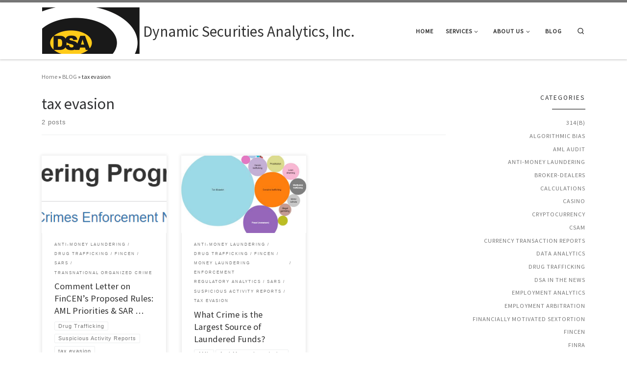

--- FILE ---
content_type: text/html; charset=UTF-8
request_url: https://securitiesanalytics.com/tag/tax-evasion/
body_size: 16505
content:
<!DOCTYPE html>
<!--[if IE 7]>
<html class="ie ie7" lang="en-US">
<![endif]-->
<!--[if IE 8]>
<html class="ie ie8" lang="en-US">
<![endif]-->
<!--[if !(IE 7) | !(IE 8)  ]><!-->
<html lang="en-US" class="no-js">
<!--<![endif]-->
  <head>
  <meta charset="UTF-8" />
  <meta http-equiv="X-UA-Compatible" content="IE=EDGE" />
  <meta name="viewport" content="width=device-width, initial-scale=1.0" />
  <link rel="profile"  href="https://gmpg.org/xfn/11" />
  <link rel="pingback" href="https://securitiesanalytics.com/xmlrpc.php" />
<script>(function(html){html.className = html.className.replace(/\bno-js\b/,'js')})(document.documentElement);</script>
<meta name='robots' content='index, follow, max-image-preview:large, max-snippet:-1, max-video-preview:-1' />
	<style>img:is([sizes="auto" i], [sizes^="auto," i]) { contain-intrinsic-size: 3000px 1500px }</style>
	
	<!-- This site is optimized with the Yoast SEO plugin v26.8 - https://yoast.com/product/yoast-seo-wordpress/ -->
	<title>tax evasion Archives - Dynamic Securities Analytics, Inc.</title>
	<link rel="canonical" href="https://securitiesanalytics.com/tag/tax-evasion/" />
	<meta property="og:locale" content="en_US" />
	<meta property="og:type" content="article" />
	<meta property="og:title" content="tax evasion Archives - Dynamic Securities Analytics, Inc." />
	<meta property="og:url" content="https://securitiesanalytics.com/tag/tax-evasion/" />
	<meta property="og:site_name" content="Dynamic Securities Analytics, Inc." />
	<meta name="twitter:card" content="summary_large_image" />
	<script type="application/ld+json" class="yoast-schema-graph">{"@context":"https://schema.org","@graph":[{"@type":"CollectionPage","@id":"https://securitiesanalytics.com/tag/tax-evasion/","url":"https://securitiesanalytics.com/tag/tax-evasion/","name":"tax evasion Archives - Dynamic Securities Analytics, Inc.","isPartOf":{"@id":"https://securitiesanalytics.com/#website"},"primaryImageOfPage":{"@id":"https://securitiesanalytics.com/tag/tax-evasion/#primaryimage"},"image":{"@id":"https://securitiesanalytics.com/tag/tax-evasion/#primaryimage"},"thumbnailUrl":"https://securitiesanalytics.com/wp-content/uploads/2020/11/Pic-Proposed-Rule-e1605718327396.png","breadcrumb":{"@id":"https://securitiesanalytics.com/tag/tax-evasion/#breadcrumb"},"inLanguage":"en-US"},{"@type":"ImageObject","inLanguage":"en-US","@id":"https://securitiesanalytics.com/tag/tax-evasion/#primaryimage","url":"https://securitiesanalytics.com/wp-content/uploads/2020/11/Pic-Proposed-Rule-e1605718327396.png","contentUrl":"https://securitiesanalytics.com/wp-content/uploads/2020/11/Pic-Proposed-Rule-e1605718327396.png","width":800,"height":110,"caption":"AML Priorities Comment Letter"},{"@type":"BreadcrumbList","@id":"https://securitiesanalytics.com/tag/tax-evasion/#breadcrumb","itemListElement":[{"@type":"ListItem","position":1,"name":"Home","item":"https://securitiesanalytics.com/"},{"@type":"ListItem","position":2,"name":"tax evasion"}]},{"@type":"WebSite","@id":"https://securitiesanalytics.com/#website","url":"https://securitiesanalytics.com/","name":"Dynamic Securities Analytics, Inc.","description":"","potentialAction":[{"@type":"SearchAction","target":{"@type":"EntryPoint","urlTemplate":"https://securitiesanalytics.com/?s={search_term_string}"},"query-input":{"@type":"PropertyValueSpecification","valueRequired":true,"valueName":"search_term_string"}}],"inLanguage":"en-US"}]}</script>
	<!-- / Yoast SEO plugin. -->


<link rel='dns-prefetch' href='//secure.gravatar.com' />
<link rel='dns-prefetch' href='//stats.wp.com' />
<link rel='dns-prefetch' href='//v0.wordpress.com' />
<link rel="alternate" type="application/rss+xml" title="Dynamic Securities Analytics, Inc. &raquo; Feed" href="https://securitiesanalytics.com/feed/" />
<link rel="alternate" type="application/rss+xml" title="Dynamic Securities Analytics, Inc. &raquo; Comments Feed" href="https://securitiesanalytics.com/comments/feed/" />
<link rel="alternate" type="application/rss+xml" title="Dynamic Securities Analytics, Inc. &raquo; tax evasion Tag Feed" href="https://securitiesanalytics.com/tag/tax-evasion/feed/" />
		<!-- This site uses the Google Analytics by MonsterInsights plugin v9.11.1 - Using Analytics tracking - https://www.monsterinsights.com/ -->
							<script src="//www.googletagmanager.com/gtag/js?id=G-V7NKJXFRDM"  data-cfasync="false" data-wpfc-render="false" async></script>
			<script data-cfasync="false" data-wpfc-render="false">
				var mi_version = '9.11.1';
				var mi_track_user = true;
				var mi_no_track_reason = '';
								var MonsterInsightsDefaultLocations = {"page_location":"https:\/\/securitiesanalytics.com\/tag\/tax-evasion\/"};
								if ( typeof MonsterInsightsPrivacyGuardFilter === 'function' ) {
					var MonsterInsightsLocations = (typeof MonsterInsightsExcludeQuery === 'object') ? MonsterInsightsPrivacyGuardFilter( MonsterInsightsExcludeQuery ) : MonsterInsightsPrivacyGuardFilter( MonsterInsightsDefaultLocations );
				} else {
					var MonsterInsightsLocations = (typeof MonsterInsightsExcludeQuery === 'object') ? MonsterInsightsExcludeQuery : MonsterInsightsDefaultLocations;
				}

								var disableStrs = [
										'ga-disable-G-V7NKJXFRDM',
									];

				/* Function to detect opted out users */
				function __gtagTrackerIsOptedOut() {
					for (var index = 0; index < disableStrs.length; index++) {
						if (document.cookie.indexOf(disableStrs[index] + '=true') > -1) {
							return true;
						}
					}

					return false;
				}

				/* Disable tracking if the opt-out cookie exists. */
				if (__gtagTrackerIsOptedOut()) {
					for (var index = 0; index < disableStrs.length; index++) {
						window[disableStrs[index]] = true;
					}
				}

				/* Opt-out function */
				function __gtagTrackerOptout() {
					for (var index = 0; index < disableStrs.length; index++) {
						document.cookie = disableStrs[index] + '=true; expires=Thu, 31 Dec 2099 23:59:59 UTC; path=/';
						window[disableStrs[index]] = true;
					}
				}

				if ('undefined' === typeof gaOptout) {
					function gaOptout() {
						__gtagTrackerOptout();
					}
				}
								window.dataLayer = window.dataLayer || [];

				window.MonsterInsightsDualTracker = {
					helpers: {},
					trackers: {},
				};
				if (mi_track_user) {
					function __gtagDataLayer() {
						dataLayer.push(arguments);
					}

					function __gtagTracker(type, name, parameters) {
						if (!parameters) {
							parameters = {};
						}

						if (parameters.send_to) {
							__gtagDataLayer.apply(null, arguments);
							return;
						}

						if (type === 'event') {
														parameters.send_to = monsterinsights_frontend.v4_id;
							var hookName = name;
							if (typeof parameters['event_category'] !== 'undefined') {
								hookName = parameters['event_category'] + ':' + name;
							}

							if (typeof MonsterInsightsDualTracker.trackers[hookName] !== 'undefined') {
								MonsterInsightsDualTracker.trackers[hookName](parameters);
							} else {
								__gtagDataLayer('event', name, parameters);
							}
							
						} else {
							__gtagDataLayer.apply(null, arguments);
						}
					}

					__gtagTracker('js', new Date());
					__gtagTracker('set', {
						'developer_id.dZGIzZG': true,
											});
					if ( MonsterInsightsLocations.page_location ) {
						__gtagTracker('set', MonsterInsightsLocations);
					}
										__gtagTracker('config', 'G-V7NKJXFRDM', {"forceSSL":"true","link_attribution":"true"} );
										window.gtag = __gtagTracker;										(function () {
						/* https://developers.google.com/analytics/devguides/collection/analyticsjs/ */
						/* ga and __gaTracker compatibility shim. */
						var noopfn = function () {
							return null;
						};
						var newtracker = function () {
							return new Tracker();
						};
						var Tracker = function () {
							return null;
						};
						var p = Tracker.prototype;
						p.get = noopfn;
						p.set = noopfn;
						p.send = function () {
							var args = Array.prototype.slice.call(arguments);
							args.unshift('send');
							__gaTracker.apply(null, args);
						};
						var __gaTracker = function () {
							var len = arguments.length;
							if (len === 0) {
								return;
							}
							var f = arguments[len - 1];
							if (typeof f !== 'object' || f === null || typeof f.hitCallback !== 'function') {
								if ('send' === arguments[0]) {
									var hitConverted, hitObject = false, action;
									if ('event' === arguments[1]) {
										if ('undefined' !== typeof arguments[3]) {
											hitObject = {
												'eventAction': arguments[3],
												'eventCategory': arguments[2],
												'eventLabel': arguments[4],
												'value': arguments[5] ? arguments[5] : 1,
											}
										}
									}
									if ('pageview' === arguments[1]) {
										if ('undefined' !== typeof arguments[2]) {
											hitObject = {
												'eventAction': 'page_view',
												'page_path': arguments[2],
											}
										}
									}
									if (typeof arguments[2] === 'object') {
										hitObject = arguments[2];
									}
									if (typeof arguments[5] === 'object') {
										Object.assign(hitObject, arguments[5]);
									}
									if ('undefined' !== typeof arguments[1].hitType) {
										hitObject = arguments[1];
										if ('pageview' === hitObject.hitType) {
											hitObject.eventAction = 'page_view';
										}
									}
									if (hitObject) {
										action = 'timing' === arguments[1].hitType ? 'timing_complete' : hitObject.eventAction;
										hitConverted = mapArgs(hitObject);
										__gtagTracker('event', action, hitConverted);
									}
								}
								return;
							}

							function mapArgs(args) {
								var arg, hit = {};
								var gaMap = {
									'eventCategory': 'event_category',
									'eventAction': 'event_action',
									'eventLabel': 'event_label',
									'eventValue': 'event_value',
									'nonInteraction': 'non_interaction',
									'timingCategory': 'event_category',
									'timingVar': 'name',
									'timingValue': 'value',
									'timingLabel': 'event_label',
									'page': 'page_path',
									'location': 'page_location',
									'title': 'page_title',
									'referrer' : 'page_referrer',
								};
								for (arg in args) {
																		if (!(!args.hasOwnProperty(arg) || !gaMap.hasOwnProperty(arg))) {
										hit[gaMap[arg]] = args[arg];
									} else {
										hit[arg] = args[arg];
									}
								}
								return hit;
							}

							try {
								f.hitCallback();
							} catch (ex) {
							}
						};
						__gaTracker.create = newtracker;
						__gaTracker.getByName = newtracker;
						__gaTracker.getAll = function () {
							return [];
						};
						__gaTracker.remove = noopfn;
						__gaTracker.loaded = true;
						window['__gaTracker'] = __gaTracker;
					})();
									} else {
										console.log("");
					(function () {
						function __gtagTracker() {
							return null;
						}

						window['__gtagTracker'] = __gtagTracker;
						window['gtag'] = __gtagTracker;
					})();
									}
			</script>
							<!-- / Google Analytics by MonsterInsights -->
		<script>
window._wpemojiSettings = {"baseUrl":"https:\/\/s.w.org\/images\/core\/emoji\/16.0.1\/72x72\/","ext":".png","svgUrl":"https:\/\/s.w.org\/images\/core\/emoji\/16.0.1\/svg\/","svgExt":".svg","source":{"concatemoji":"https:\/\/securitiesanalytics.com\/wp-includes\/js\/wp-emoji-release.min.js?ver=6.8.3"}};
/*! This file is auto-generated */
!function(s,n){var o,i,e;function c(e){try{var t={supportTests:e,timestamp:(new Date).valueOf()};sessionStorage.setItem(o,JSON.stringify(t))}catch(e){}}function p(e,t,n){e.clearRect(0,0,e.canvas.width,e.canvas.height),e.fillText(t,0,0);var t=new Uint32Array(e.getImageData(0,0,e.canvas.width,e.canvas.height).data),a=(e.clearRect(0,0,e.canvas.width,e.canvas.height),e.fillText(n,0,0),new Uint32Array(e.getImageData(0,0,e.canvas.width,e.canvas.height).data));return t.every(function(e,t){return e===a[t]})}function u(e,t){e.clearRect(0,0,e.canvas.width,e.canvas.height),e.fillText(t,0,0);for(var n=e.getImageData(16,16,1,1),a=0;a<n.data.length;a++)if(0!==n.data[a])return!1;return!0}function f(e,t,n,a){switch(t){case"flag":return n(e,"\ud83c\udff3\ufe0f\u200d\u26a7\ufe0f","\ud83c\udff3\ufe0f\u200b\u26a7\ufe0f")?!1:!n(e,"\ud83c\udde8\ud83c\uddf6","\ud83c\udde8\u200b\ud83c\uddf6")&&!n(e,"\ud83c\udff4\udb40\udc67\udb40\udc62\udb40\udc65\udb40\udc6e\udb40\udc67\udb40\udc7f","\ud83c\udff4\u200b\udb40\udc67\u200b\udb40\udc62\u200b\udb40\udc65\u200b\udb40\udc6e\u200b\udb40\udc67\u200b\udb40\udc7f");case"emoji":return!a(e,"\ud83e\udedf")}return!1}function g(e,t,n,a){var r="undefined"!=typeof WorkerGlobalScope&&self instanceof WorkerGlobalScope?new OffscreenCanvas(300,150):s.createElement("canvas"),o=r.getContext("2d",{willReadFrequently:!0}),i=(o.textBaseline="top",o.font="600 32px Arial",{});return e.forEach(function(e){i[e]=t(o,e,n,a)}),i}function t(e){var t=s.createElement("script");t.src=e,t.defer=!0,s.head.appendChild(t)}"undefined"!=typeof Promise&&(o="wpEmojiSettingsSupports",i=["flag","emoji"],n.supports={everything:!0,everythingExceptFlag:!0},e=new Promise(function(e){s.addEventListener("DOMContentLoaded",e,{once:!0})}),new Promise(function(t){var n=function(){try{var e=JSON.parse(sessionStorage.getItem(o));if("object"==typeof e&&"number"==typeof e.timestamp&&(new Date).valueOf()<e.timestamp+604800&&"object"==typeof e.supportTests)return e.supportTests}catch(e){}return null}();if(!n){if("undefined"!=typeof Worker&&"undefined"!=typeof OffscreenCanvas&&"undefined"!=typeof URL&&URL.createObjectURL&&"undefined"!=typeof Blob)try{var e="postMessage("+g.toString()+"("+[JSON.stringify(i),f.toString(),p.toString(),u.toString()].join(",")+"));",a=new Blob([e],{type:"text/javascript"}),r=new Worker(URL.createObjectURL(a),{name:"wpTestEmojiSupports"});return void(r.onmessage=function(e){c(n=e.data),r.terminate(),t(n)})}catch(e){}c(n=g(i,f,p,u))}t(n)}).then(function(e){for(var t in e)n.supports[t]=e[t],n.supports.everything=n.supports.everything&&n.supports[t],"flag"!==t&&(n.supports.everythingExceptFlag=n.supports.everythingExceptFlag&&n.supports[t]);n.supports.everythingExceptFlag=n.supports.everythingExceptFlag&&!n.supports.flag,n.DOMReady=!1,n.readyCallback=function(){n.DOMReady=!0}}).then(function(){return e}).then(function(){var e;n.supports.everything||(n.readyCallback(),(e=n.source||{}).concatemoji?t(e.concatemoji):e.wpemoji&&e.twemoji&&(t(e.twemoji),t(e.wpemoji)))}))}((window,document),window._wpemojiSettings);
</script>
<style id='wp-emoji-styles-inline-css'>

	img.wp-smiley, img.emoji {
		display: inline !important;
		border: none !important;
		box-shadow: none !important;
		height: 1em !important;
		width: 1em !important;
		margin: 0 0.07em !important;
		vertical-align: -0.1em !important;
		background: none !important;
		padding: 0 !important;
	}
</style>
<link rel='stylesheet' id='wp-block-library-css' href='https://securitiesanalytics.com/wp-includes/css/dist/block-library/style.min.css?ver=6.8.3' media='all' />
<style id='classic-theme-styles-inline-css'>
/*! This file is auto-generated */
.wp-block-button__link{color:#fff;background-color:#32373c;border-radius:9999px;box-shadow:none;text-decoration:none;padding:calc(.667em + 2px) calc(1.333em + 2px);font-size:1.125em}.wp-block-file__button{background:#32373c;color:#fff;text-decoration:none}
</style>
<link rel='stylesheet' id='mediaelement-css' href='https://securitiesanalytics.com/wp-includes/js/mediaelement/mediaelementplayer-legacy.min.css?ver=4.2.17' media='all' />
<link rel='stylesheet' id='wp-mediaelement-css' href='https://securitiesanalytics.com/wp-includes/js/mediaelement/wp-mediaelement.min.css?ver=6.8.3' media='all' />
<style id='jetpack-sharing-buttons-style-inline-css'>
.jetpack-sharing-buttons__services-list{display:flex;flex-direction:row;flex-wrap:wrap;gap:0;list-style-type:none;margin:5px;padding:0}.jetpack-sharing-buttons__services-list.has-small-icon-size{font-size:12px}.jetpack-sharing-buttons__services-list.has-normal-icon-size{font-size:16px}.jetpack-sharing-buttons__services-list.has-large-icon-size{font-size:24px}.jetpack-sharing-buttons__services-list.has-huge-icon-size{font-size:36px}@media print{.jetpack-sharing-buttons__services-list{display:none!important}}.editor-styles-wrapper .wp-block-jetpack-sharing-buttons{gap:0;padding-inline-start:0}ul.jetpack-sharing-buttons__services-list.has-background{padding:1.25em 2.375em}
</style>
<style id='global-styles-inline-css'>
:root{--wp--preset--aspect-ratio--square: 1;--wp--preset--aspect-ratio--4-3: 4/3;--wp--preset--aspect-ratio--3-4: 3/4;--wp--preset--aspect-ratio--3-2: 3/2;--wp--preset--aspect-ratio--2-3: 2/3;--wp--preset--aspect-ratio--16-9: 16/9;--wp--preset--aspect-ratio--9-16: 9/16;--wp--preset--color--black: #000000;--wp--preset--color--cyan-bluish-gray: #abb8c3;--wp--preset--color--white: #ffffff;--wp--preset--color--pale-pink: #f78da7;--wp--preset--color--vivid-red: #cf2e2e;--wp--preset--color--luminous-vivid-orange: #ff6900;--wp--preset--color--luminous-vivid-amber: #fcb900;--wp--preset--color--light-green-cyan: #7bdcb5;--wp--preset--color--vivid-green-cyan: #00d084;--wp--preset--color--pale-cyan-blue: #8ed1fc;--wp--preset--color--vivid-cyan-blue: #0693e3;--wp--preset--color--vivid-purple: #9b51e0;--wp--preset--gradient--vivid-cyan-blue-to-vivid-purple: linear-gradient(135deg,rgba(6,147,227,1) 0%,rgb(155,81,224) 100%);--wp--preset--gradient--light-green-cyan-to-vivid-green-cyan: linear-gradient(135deg,rgb(122,220,180) 0%,rgb(0,208,130) 100%);--wp--preset--gradient--luminous-vivid-amber-to-luminous-vivid-orange: linear-gradient(135deg,rgba(252,185,0,1) 0%,rgba(255,105,0,1) 100%);--wp--preset--gradient--luminous-vivid-orange-to-vivid-red: linear-gradient(135deg,rgba(255,105,0,1) 0%,rgb(207,46,46) 100%);--wp--preset--gradient--very-light-gray-to-cyan-bluish-gray: linear-gradient(135deg,rgb(238,238,238) 0%,rgb(169,184,195) 100%);--wp--preset--gradient--cool-to-warm-spectrum: linear-gradient(135deg,rgb(74,234,220) 0%,rgb(151,120,209) 20%,rgb(207,42,186) 40%,rgb(238,44,130) 60%,rgb(251,105,98) 80%,rgb(254,248,76) 100%);--wp--preset--gradient--blush-light-purple: linear-gradient(135deg,rgb(255,206,236) 0%,rgb(152,150,240) 100%);--wp--preset--gradient--blush-bordeaux: linear-gradient(135deg,rgb(254,205,165) 0%,rgb(254,45,45) 50%,rgb(107,0,62) 100%);--wp--preset--gradient--luminous-dusk: linear-gradient(135deg,rgb(255,203,112) 0%,rgb(199,81,192) 50%,rgb(65,88,208) 100%);--wp--preset--gradient--pale-ocean: linear-gradient(135deg,rgb(255,245,203) 0%,rgb(182,227,212) 50%,rgb(51,167,181) 100%);--wp--preset--gradient--electric-grass: linear-gradient(135deg,rgb(202,248,128) 0%,rgb(113,206,126) 100%);--wp--preset--gradient--midnight: linear-gradient(135deg,rgb(2,3,129) 0%,rgb(40,116,252) 100%);--wp--preset--font-size--small: 13px;--wp--preset--font-size--medium: 20px;--wp--preset--font-size--large: 36px;--wp--preset--font-size--x-large: 42px;--wp--preset--spacing--20: 0.44rem;--wp--preset--spacing--30: 0.67rem;--wp--preset--spacing--40: 1rem;--wp--preset--spacing--50: 1.5rem;--wp--preset--spacing--60: 2.25rem;--wp--preset--spacing--70: 3.38rem;--wp--preset--spacing--80: 5.06rem;--wp--preset--shadow--natural: 6px 6px 9px rgba(0, 0, 0, 0.2);--wp--preset--shadow--deep: 12px 12px 50px rgba(0, 0, 0, 0.4);--wp--preset--shadow--sharp: 6px 6px 0px rgba(0, 0, 0, 0.2);--wp--preset--shadow--outlined: 6px 6px 0px -3px rgba(255, 255, 255, 1), 6px 6px rgba(0, 0, 0, 1);--wp--preset--shadow--crisp: 6px 6px 0px rgba(0, 0, 0, 1);}:where(.is-layout-flex){gap: 0.5em;}:where(.is-layout-grid){gap: 0.5em;}body .is-layout-flex{display: flex;}.is-layout-flex{flex-wrap: wrap;align-items: center;}.is-layout-flex > :is(*, div){margin: 0;}body .is-layout-grid{display: grid;}.is-layout-grid > :is(*, div){margin: 0;}:where(.wp-block-columns.is-layout-flex){gap: 2em;}:where(.wp-block-columns.is-layout-grid){gap: 2em;}:where(.wp-block-post-template.is-layout-flex){gap: 1.25em;}:where(.wp-block-post-template.is-layout-grid){gap: 1.25em;}.has-black-color{color: var(--wp--preset--color--black) !important;}.has-cyan-bluish-gray-color{color: var(--wp--preset--color--cyan-bluish-gray) !important;}.has-white-color{color: var(--wp--preset--color--white) !important;}.has-pale-pink-color{color: var(--wp--preset--color--pale-pink) !important;}.has-vivid-red-color{color: var(--wp--preset--color--vivid-red) !important;}.has-luminous-vivid-orange-color{color: var(--wp--preset--color--luminous-vivid-orange) !important;}.has-luminous-vivid-amber-color{color: var(--wp--preset--color--luminous-vivid-amber) !important;}.has-light-green-cyan-color{color: var(--wp--preset--color--light-green-cyan) !important;}.has-vivid-green-cyan-color{color: var(--wp--preset--color--vivid-green-cyan) !important;}.has-pale-cyan-blue-color{color: var(--wp--preset--color--pale-cyan-blue) !important;}.has-vivid-cyan-blue-color{color: var(--wp--preset--color--vivid-cyan-blue) !important;}.has-vivid-purple-color{color: var(--wp--preset--color--vivid-purple) !important;}.has-black-background-color{background-color: var(--wp--preset--color--black) !important;}.has-cyan-bluish-gray-background-color{background-color: var(--wp--preset--color--cyan-bluish-gray) !important;}.has-white-background-color{background-color: var(--wp--preset--color--white) !important;}.has-pale-pink-background-color{background-color: var(--wp--preset--color--pale-pink) !important;}.has-vivid-red-background-color{background-color: var(--wp--preset--color--vivid-red) !important;}.has-luminous-vivid-orange-background-color{background-color: var(--wp--preset--color--luminous-vivid-orange) !important;}.has-luminous-vivid-amber-background-color{background-color: var(--wp--preset--color--luminous-vivid-amber) !important;}.has-light-green-cyan-background-color{background-color: var(--wp--preset--color--light-green-cyan) !important;}.has-vivid-green-cyan-background-color{background-color: var(--wp--preset--color--vivid-green-cyan) !important;}.has-pale-cyan-blue-background-color{background-color: var(--wp--preset--color--pale-cyan-blue) !important;}.has-vivid-cyan-blue-background-color{background-color: var(--wp--preset--color--vivid-cyan-blue) !important;}.has-vivid-purple-background-color{background-color: var(--wp--preset--color--vivid-purple) !important;}.has-black-border-color{border-color: var(--wp--preset--color--black) !important;}.has-cyan-bluish-gray-border-color{border-color: var(--wp--preset--color--cyan-bluish-gray) !important;}.has-white-border-color{border-color: var(--wp--preset--color--white) !important;}.has-pale-pink-border-color{border-color: var(--wp--preset--color--pale-pink) !important;}.has-vivid-red-border-color{border-color: var(--wp--preset--color--vivid-red) !important;}.has-luminous-vivid-orange-border-color{border-color: var(--wp--preset--color--luminous-vivid-orange) !important;}.has-luminous-vivid-amber-border-color{border-color: var(--wp--preset--color--luminous-vivid-amber) !important;}.has-light-green-cyan-border-color{border-color: var(--wp--preset--color--light-green-cyan) !important;}.has-vivid-green-cyan-border-color{border-color: var(--wp--preset--color--vivid-green-cyan) !important;}.has-pale-cyan-blue-border-color{border-color: var(--wp--preset--color--pale-cyan-blue) !important;}.has-vivid-cyan-blue-border-color{border-color: var(--wp--preset--color--vivid-cyan-blue) !important;}.has-vivid-purple-border-color{border-color: var(--wp--preset--color--vivid-purple) !important;}.has-vivid-cyan-blue-to-vivid-purple-gradient-background{background: var(--wp--preset--gradient--vivid-cyan-blue-to-vivid-purple) !important;}.has-light-green-cyan-to-vivid-green-cyan-gradient-background{background: var(--wp--preset--gradient--light-green-cyan-to-vivid-green-cyan) !important;}.has-luminous-vivid-amber-to-luminous-vivid-orange-gradient-background{background: var(--wp--preset--gradient--luminous-vivid-amber-to-luminous-vivid-orange) !important;}.has-luminous-vivid-orange-to-vivid-red-gradient-background{background: var(--wp--preset--gradient--luminous-vivid-orange-to-vivid-red) !important;}.has-very-light-gray-to-cyan-bluish-gray-gradient-background{background: var(--wp--preset--gradient--very-light-gray-to-cyan-bluish-gray) !important;}.has-cool-to-warm-spectrum-gradient-background{background: var(--wp--preset--gradient--cool-to-warm-spectrum) !important;}.has-blush-light-purple-gradient-background{background: var(--wp--preset--gradient--blush-light-purple) !important;}.has-blush-bordeaux-gradient-background{background: var(--wp--preset--gradient--blush-bordeaux) !important;}.has-luminous-dusk-gradient-background{background: var(--wp--preset--gradient--luminous-dusk) !important;}.has-pale-ocean-gradient-background{background: var(--wp--preset--gradient--pale-ocean) !important;}.has-electric-grass-gradient-background{background: var(--wp--preset--gradient--electric-grass) !important;}.has-midnight-gradient-background{background: var(--wp--preset--gradient--midnight) !important;}.has-small-font-size{font-size: var(--wp--preset--font-size--small) !important;}.has-medium-font-size{font-size: var(--wp--preset--font-size--medium) !important;}.has-large-font-size{font-size: var(--wp--preset--font-size--large) !important;}.has-x-large-font-size{font-size: var(--wp--preset--font-size--x-large) !important;}
:where(.wp-block-post-template.is-layout-flex){gap: 1.25em;}:where(.wp-block-post-template.is-layout-grid){gap: 1.25em;}
:where(.wp-block-columns.is-layout-flex){gap: 2em;}:where(.wp-block-columns.is-layout-grid){gap: 2em;}
:root :where(.wp-block-pullquote){font-size: 1.5em;line-height: 1.6;}
</style>
<link rel='stylesheet' id='wpsm_tabs_r-font-awesome-front-css' href='https://securitiesanalytics.com/wp-content/plugins/tabs-responsive/assets/css/font-awesome/css/font-awesome.min.css?ver=6.8.3' media='all' />
<link rel='stylesheet' id='wpsm_tabs_r_bootstrap-front-css' href='https://securitiesanalytics.com/wp-content/plugins/tabs-responsive/assets/css/bootstrap-front.css?ver=6.8.3' media='all' />
<link rel='stylesheet' id='wpsm_tabs_r_animate-css' href='https://securitiesanalytics.com/wp-content/plugins/tabs-responsive/assets/css/animate.css?ver=6.8.3' media='all' />
<link rel='stylesheet' id='wp-components-css' href='https://securitiesanalytics.com/wp-includes/css/dist/components/style.min.css?ver=6.8.3' media='all' />
<link rel='stylesheet' id='godaddy-styles-css' href='https://securitiesanalytics.com/wp-content/mu-plugins/vendor/wpex/godaddy-launch/includes/Dependencies/GoDaddy/Styles/build/latest.css?ver=2.0.2' media='all' />
<link rel='stylesheet' id='customizr-main-css' href='https://securitiesanalytics.com/wp-content/themes/customizr/assets/front/css/style.min.css?ver=4.4.24' media='all' />
<style id='customizr-main-inline-css'>
::-moz-selection{background-color:#7a7a7a}::selection{background-color:#7a7a7a}a,.btn-skin:active,.btn-skin:focus,.btn-skin:hover,.btn-skin.inverted,.grid-container__classic .post-type__icon,.post-type__icon:hover .icn-format,.grid-container__classic .post-type__icon:hover .icn-format,[class*='grid-container__'] .entry-title a.czr-title:hover,input[type=checkbox]:checked::before{color:#7a7a7a}.czr-css-loader > div ,.btn-skin,.btn-skin:active,.btn-skin:focus,.btn-skin:hover,.btn-skin-h-dark,.btn-skin-h-dark.inverted:active,.btn-skin-h-dark.inverted:focus,.btn-skin-h-dark.inverted:hover{border-color:#7a7a7a}.tc-header.border-top{border-top-color:#7a7a7a}[class*='grid-container__'] .entry-title a:hover::after,.grid-container__classic .post-type__icon,.btn-skin,.btn-skin.inverted:active,.btn-skin.inverted:focus,.btn-skin.inverted:hover,.btn-skin-h-dark,.btn-skin-h-dark.inverted:active,.btn-skin-h-dark.inverted:focus,.btn-skin-h-dark.inverted:hover,.sidebar .widget-title::after,input[type=radio]:checked::before{background-color:#7a7a7a}.btn-skin-light:active,.btn-skin-light:focus,.btn-skin-light:hover,.btn-skin-light.inverted{color:#a0a0a0}input:not([type='submit']):not([type='button']):not([type='number']):not([type='checkbox']):not([type='radio']):focus,textarea:focus,.btn-skin-light,.btn-skin-light.inverted,.btn-skin-light:active,.btn-skin-light:focus,.btn-skin-light:hover,.btn-skin-light.inverted:active,.btn-skin-light.inverted:focus,.btn-skin-light.inverted:hover{border-color:#a0a0a0}.btn-skin-light,.btn-skin-light.inverted:active,.btn-skin-light.inverted:focus,.btn-skin-light.inverted:hover{background-color:#a0a0a0}.btn-skin-lightest:active,.btn-skin-lightest:focus,.btn-skin-lightest:hover,.btn-skin-lightest.inverted{color:#adadad}.btn-skin-lightest,.btn-skin-lightest.inverted,.btn-skin-lightest:active,.btn-skin-lightest:focus,.btn-skin-lightest:hover,.btn-skin-lightest.inverted:active,.btn-skin-lightest.inverted:focus,.btn-skin-lightest.inverted:hover{border-color:#adadad}.btn-skin-lightest,.btn-skin-lightest.inverted:active,.btn-skin-lightest.inverted:focus,.btn-skin-lightest.inverted:hover{background-color:#adadad}.pagination,a:hover,a:focus,a:active,.btn-skin-dark:active,.btn-skin-dark:focus,.btn-skin-dark:hover,.btn-skin-dark.inverted,.btn-skin-dark-oh:active,.btn-skin-dark-oh:focus,.btn-skin-dark-oh:hover,.post-info a:not(.btn):hover,.grid-container__classic .post-type__icon .icn-format,[class*='grid-container__'] .hover .entry-title a,.widget-area a:not(.btn):hover,a.czr-format-link:hover,.format-link.hover a.czr-format-link,button[type=submit]:hover,button[type=submit]:active,button[type=submit]:focus,input[type=submit]:hover,input[type=submit]:active,input[type=submit]:focus,.tabs .nav-link:hover,.tabs .nav-link.active,.tabs .nav-link.active:hover,.tabs .nav-link.active:focus{color:#5b5b5b}.grid-container__classic.tc-grid-border .grid__item,.btn-skin-dark,.btn-skin-dark.inverted,button[type=submit],input[type=submit],.btn-skin-dark:active,.btn-skin-dark:focus,.btn-skin-dark:hover,.btn-skin-dark.inverted:active,.btn-skin-dark.inverted:focus,.btn-skin-dark.inverted:hover,.btn-skin-h-dark:active,.btn-skin-h-dark:focus,.btn-skin-h-dark:hover,.btn-skin-h-dark.inverted,.btn-skin-h-dark.inverted,.btn-skin-h-dark.inverted,.btn-skin-dark-oh:active,.btn-skin-dark-oh:focus,.btn-skin-dark-oh:hover,.btn-skin-dark-oh.inverted:active,.btn-skin-dark-oh.inverted:focus,.btn-skin-dark-oh.inverted:hover,button[type=submit]:hover,button[type=submit]:active,button[type=submit]:focus,input[type=submit]:hover,input[type=submit]:active,input[type=submit]:focus{border-color:#5b5b5b}.btn-skin-dark,.btn-skin-dark.inverted:active,.btn-skin-dark.inverted:focus,.btn-skin-dark.inverted:hover,.btn-skin-h-dark:active,.btn-skin-h-dark:focus,.btn-skin-h-dark:hover,.btn-skin-h-dark.inverted,.btn-skin-h-dark.inverted,.btn-skin-h-dark.inverted,.btn-skin-dark-oh.inverted:active,.btn-skin-dark-oh.inverted:focus,.btn-skin-dark-oh.inverted:hover,.grid-container__classic .post-type__icon:hover,button[type=submit],input[type=submit],.czr-link-hover-underline .widgets-list-layout-links a:not(.btn)::before,.czr-link-hover-underline .widget_archive a:not(.btn)::before,.czr-link-hover-underline .widget_nav_menu a:not(.btn)::before,.czr-link-hover-underline .widget_rss ul a:not(.btn)::before,.czr-link-hover-underline .widget_recent_entries a:not(.btn)::before,.czr-link-hover-underline .widget_categories a:not(.btn)::before,.czr-link-hover-underline .widget_meta a:not(.btn)::before,.czr-link-hover-underline .widget_recent_comments a:not(.btn)::before,.czr-link-hover-underline .widget_pages a:not(.btn)::before,.czr-link-hover-underline .widget_calendar a:not(.btn)::before,[class*='grid-container__'] .hover .entry-title a::after,a.czr-format-link::before,.comment-author a::before,.comment-link::before,.tabs .nav-link.active::before{background-color:#5b5b5b}.btn-skin-dark-shaded:active,.btn-skin-dark-shaded:focus,.btn-skin-dark-shaded:hover,.btn-skin-dark-shaded.inverted{background-color:rgba(91,91,91,0.2)}.btn-skin-dark-shaded,.btn-skin-dark-shaded.inverted:active,.btn-skin-dark-shaded.inverted:focus,.btn-skin-dark-shaded.inverted:hover{background-color:rgba(91,91,91,0.8)}
              body {
                font-size : 0.81rem;
                line-height : 1.5em;
              }

.tc-header.border-top { border-top-width: 5px; border-top-style: solid }
      .sticky-enabled .czr-shrink-on .branding__container img {
        height:60px!important;width:auto!important
      }
              .sticky-enabled .czr-shrink-on .navbar-brand-sitename {
                font-size: 0.8em;
                opacity: 0.8;
              }
.grid-container__classic .czr__r-wGOC::before{padding-top:61.803398%}

@media (min-width: 1200px) {.grid-container__classic .czr__r-wGOC::before{padding-top:40%}}

#czr-push-footer { display: none; visibility: hidden; }
        .czr-sticky-footer #czr-push-footer.sticky-footer-enabled { display: block; }
        
</style>
<link rel='stylesheet' id='customizr-style-css' href='https://securitiesanalytics.com/wp-content/themes/customizr-child/style.css?ver=4.4.24' media='all' />
<script src="https://securitiesanalytics.com/wp-content/plugins/google-analytics-for-wordpress/assets/js/frontend-gtag.min.js?ver=9.11.1" id="monsterinsights-frontend-script-js" async data-wp-strategy="async"></script>
<script data-cfasync="false" data-wpfc-render="false" id='monsterinsights-frontend-script-js-extra'>var monsterinsights_frontend = {"js_events_tracking":"true","download_extensions":"doc,pdf,ppt,zip,xls,docx,pptx,xlsx","inbound_paths":"[{\"path\":\"\\\/go\\\/\",\"label\":\"affiliate\"},{\"path\":\"\\\/recommend\\\/\",\"label\":\"affiliate\"}]","home_url":"https:\/\/securitiesanalytics.com","hash_tracking":"false","v4_id":"G-V7NKJXFRDM"};</script>
<script id="nb-jquery" src="https://securitiesanalytics.com/wp-includes/js/jquery/jquery.min.js?ver=3.7.1" id="jquery-core-js"></script>
<script src="https://securitiesanalytics.com/wp-includes/js/jquery/jquery-migrate.min.js?ver=3.4.1" id="jquery-migrate-js"></script>
<script src="https://securitiesanalytics.com/wp-content/themes/customizr/assets/front/js/libs/modernizr.min.js?ver=4.4.24" id="modernizr-js"></script>
<script src="https://securitiesanalytics.com/wp-includes/js/underscore.min.js?ver=1.13.7" id="underscore-js"></script>
<script id="tc-scripts-js-extra">
var CZRParams = {"assetsPath":"https:\/\/securitiesanalytics.com\/wp-content\/themes\/customizr\/assets\/front\/","mainScriptUrl":"https:\/\/securitiesanalytics.com\/wp-content\/themes\/customizr\/assets\/front\/js\/tc-scripts.min.js?4.4.24","deferFontAwesome":"1","fontAwesomeUrl":"https:\/\/securitiesanalytics.com\/wp-content\/themes\/customizr\/assets\/shared\/fonts\/fa\/css\/fontawesome-all.min.css?4.4.24","_disabled":[],"centerSliderImg":"1","isLightBoxEnabled":"1","SmoothScroll":{"Enabled":true,"Options":{"touchpadSupport":false}},"isAnchorScrollEnabled":"","anchorSmoothScrollExclude":{"simple":["[class*=edd]",".carousel-control","[data-toggle=\"modal\"]","[data-toggle=\"dropdown\"]","[data-toggle=\"czr-dropdown\"]","[data-toggle=\"tooltip\"]","[data-toggle=\"popover\"]","[data-toggle=\"collapse\"]","[data-toggle=\"czr-collapse\"]","[data-toggle=\"tab\"]","[data-toggle=\"pill\"]","[data-toggle=\"czr-pill\"]","[class*=upme]","[class*=um-]"],"deep":{"classes":[],"ids":[]}},"timerOnScrollAllBrowsers":"1","centerAllImg":"1","HasComments":"","LoadModernizr":"1","stickyHeader":"1","extLinksStyle":"","extLinksTargetExt":"","extLinksSkipSelectors":{"classes":["btn","button"],"ids":[]},"dropcapEnabled":"","dropcapWhere":{"post":"","page":""},"dropcapMinWords":"","dropcapSkipSelectors":{"tags":["IMG","IFRAME","H1","H2","H3","H4","H5","H6","BLOCKQUOTE","UL","OL"],"classes":["btn"],"id":[]},"imgSmartLoadEnabled":"","imgSmartLoadOpts":{"parentSelectors":["[class*=grid-container], .article-container",".__before_main_wrapper",".widget-front",".post-related-articles",".tc-singular-thumbnail-wrapper",".sek-module-inner"],"opts":{"excludeImg":[".tc-holder-img"]}},"imgSmartLoadsForSliders":"1","pluginCompats":[],"isWPMobile":"","menuStickyUserSettings":{"desktop":"stick_up","mobile":"stick_up"},"adminAjaxUrl":"https:\/\/securitiesanalytics.com\/wp-admin\/admin-ajax.php","ajaxUrl":"https:\/\/securitiesanalytics.com\/?czrajax=1","frontNonce":{"id":"CZRFrontNonce","handle":"86fc57f9a8"},"isDevMode":"","isModernStyle":"1","i18n":{"Permanently dismiss":"Permanently dismiss"},"frontNotifications":{"welcome":{"enabled":false,"content":"","dismissAction":"dismiss_welcome_note_front"}},"preloadGfonts":"1","googleFonts":"Source+Sans+Pro","version":"4.4.24"};
</script>
<script src="https://securitiesanalytics.com/wp-content/themes/customizr/assets/front/js/tc-scripts.min.js?ver=4.4.24" id="tc-scripts-js" defer></script>
<link rel="https://api.w.org/" href="https://securitiesanalytics.com/wp-json/" /><link rel="alternate" title="JSON" type="application/json" href="https://securitiesanalytics.com/wp-json/wp/v2/tags/55" /><link rel="EditURI" type="application/rsd+xml" title="RSD" href="https://securitiesanalytics.com/xmlrpc.php?rsd" />
<meta name="google-site-verification" content="0NMCF6VV0mm9nFPhHZxyUgyI8r1YZF9JPp5E7S0_Obw" />	<style>img#wpstats{display:none}</style>
		              <link rel="preload" as="font" type="font/woff2" href="https://securitiesanalytics.com/wp-content/themes/customizr/assets/shared/fonts/customizr/customizr.woff2?128396981" crossorigin="anonymous"/>
            		<style id="wp-custom-css">
			.su-tabs > .su-tabs-panes > div {

  /* Background color */
  background-color: #ffffff;

  /* Text color */
  color: #525252;

  /* Text size */
  font-size: 20px;

}
.evc-tabs.evc-t-standard .evc-tabs-nav li a {
    font-family: Source Sans Pro,sans-serif;
    font-size: 14px;
    line-height: 26px;
    font-weight: 700;
    letter-spacing: .04em;
}		</style>
		</head>

  <body data-rsssl=1 class="nb-3-3-8 nimble-no-local-data-skp__tax_post_tag_55 nimble-no-group-site-tmpl-skp__all_post_tag archive tag tag-tax-evasion tag-55 wp-embed-responsive wp-theme-customizr wp-child-theme-customizr-child sek-hide-rc-badge czr-link-hover-underline header-skin-light footer-skin-dark czr-r-sidebar tc-center-images czr-full-layout customizr-4-4-24-with-child-theme czr-post-list-context czr-sticky-footer">
          <a class="screen-reader-text skip-link" href="#content">Skip to content</a>
    
    
    <div id="tc-page-wrap" class="">

      <header class="tpnav-header__header tc-header sl-logo_left sticky-brand-shrink-on sticky-transparent border-top czr-submenu-fade czr-submenu-move" >
        <div class="primary-navbar__wrapper d-none d-lg-block has-horizontal-menu has-branding-aside desktop-sticky" >
  <div class="container">
    <div class="row align-items-center flex-row primary-navbar__row">
      <div class="branding__container col col-auto" >
  <div class="branding align-items-center flex-column ">
    <div class="branding-row d-flex flex-row align-items-center align-self-start">
      <div class="navbar-brand col-auto " >
  <a class="navbar-brand-sitelogo" href="https://securitiesanalytics.com/"  aria-label="Dynamic Securities Analytics, Inc. | " >
    <img src="https://securitiesanalytics.com/wp-content/uploads/2014/12/dsa_logo1.gif" alt="Back Home" class="" width="200" height="97" style="max-width:250px;max-height:100px">  </a>
</div>
          <div class="branding-aside col-auto flex-column d-flex">
          <span class="navbar-brand col-auto " >
    <a class="navbar-brand-sitename " href="https://securitiesanalytics.com/">
    <span>Dynamic Securities Analytics, Inc.</span>
  </a>
</span>
          </div>
                </div>
      </div>
</div>
      <div class="primary-nav__container justify-content-lg-around col col-lg-auto flex-lg-column" >
  <div class="primary-nav__wrapper flex-lg-row align-items-center justify-content-end">
              <nav class="primary-nav__nav col" id="primary-nav">
          <div class="nav__menu-wrapper primary-nav__menu-wrapper justify-content-end czr-open-on-hover" >
<ul id="main-menu" class="primary-nav__menu regular-nav nav__menu nav"><li id="menu-item-64" class="menu-item menu-item-type-post_type menu-item-object-page menu-item-home menu-item-64"><a href="https://securitiesanalytics.com/" class="nav__link"><span class="nav__title">HOME</span></a></li>
<li id="menu-item-183" class="menu-item menu-item-type-custom menu-item-object-custom menu-item-has-children czr-dropdown menu-item-183"><a data-toggle="czr-dropdown" aria-haspopup="true" aria-expanded="false" href="#" class="nav__link"><span class="nav__title">SERVICES</span><span class="caret__dropdown-toggler"><i class="icn-down-small"></i></span></a>
<ul class="dropdown-menu czr-dropdown-menu">
	<li id="menu-item-67" class="menu-item menu-item-type-post_type menu-item-object-page dropdown-item menu-item-67"><a href="https://securitiesanalytics.com/litigation-services-2/" class="nav__link"><span class="nav__title">LITIGATION SERVICES</span></a></li>
	<li id="menu-item-55" class="menu-item menu-item-type-post_type menu-item-object-page dropdown-item menu-item-55"><a href="https://securitiesanalytics.com/aml_audit.html" class="nav__link"><span class="nav__title">AML AUDIT &#038; ANALYTICS</span></a></li>
	<li id="menu-item-2475" class="menu-item menu-item-type-post_type menu-item-object-page dropdown-item menu-item-2475"><a href="https://securitiesanalytics.com/cryptocurrency-disputes/" class="nav__link"><span class="nav__title">CRYPTOCURRENCY DISPUTES</span></a></li>
</ul>
</li>
<li id="menu-item-184" class="menu-item menu-item-type-custom menu-item-object-custom menu-item-has-children czr-dropdown menu-item-184"><a data-toggle="czr-dropdown" aria-haspopup="true" aria-expanded="false" href="#" class="nav__link"><span class="nav__title">ABOUT US</span><span class="caret__dropdown-toggler"><i class="icn-down-small"></i></span></a>
<ul class="dropdown-menu czr-dropdown-menu">
	<li id="menu-item-52" class="menu-item menu-item-type-post_type menu-item-object-page menu-item-has-children czr-dropdown-submenu dropdown-item menu-item-52"><a data-toggle="czr-dropdown" aria-haspopup="true" aria-expanded="false" href="https://securitiesanalytics.com/about_us.html" class="nav__link"><span class="nav__title">ABOUT DSA</span><span class="caret__dropdown-toggler"><i class="icn-down-small"></i></span></a>
<ul class="dropdown-menu czr-dropdown-menu">
		<li id="menu-item-185" class="menu-item menu-item-type-post_type menu-item-object-page dropdown-item menu-item-185"><a href="https://securitiesanalytics.com/executive-bio/" class="nav__link"><span class="nav__title">Executive Bio</span></a></li>
</ul>
</li>
	<li id="menu-item-61" class="menu-item menu-item-type-post_type menu-item-object-page dropdown-item menu-item-61"><a href="https://securitiesanalytics.com/contact_us.html" class="nav__link"><span class="nav__title">CONTACT US</span></a></li>
</ul>
</li>
<li id="menu-item-164" class="menu-item menu-item-type-post_type menu-item-object-page current_page_parent menu-item-164"><a href="https://securitiesanalytics.com/blog/" class="nav__link"><span class="nav__title">BLOG</span></a></li>
</ul></div>        </nav>
    <div class="primary-nav__utils nav__utils col-auto" >
    <ul class="nav utils flex-row flex-nowrap regular-nav">
      <li class="nav__search " >
  <a href="#" class="search-toggle_btn icn-search czr-overlay-toggle_btn"  aria-expanded="false"><span class="sr-only">Search</span></a>
        <div class="czr-search-expand">
      <div class="czr-search-expand-inner"><div class="search-form__container " >
  <form action="https://securitiesanalytics.com/" method="get" class="czr-form search-form">
    <div class="form-group czr-focus">
            <label for="s-6980bb226a786" id="lsearch-6980bb226a786">
        <span class="screen-reader-text">Search</span>
        <input id="s-6980bb226a786" class="form-control czr-search-field" name="s" type="search" value="" aria-describedby="lsearch-6980bb226a786" placeholder="Search &hellip;">
      </label>
      <button type="submit" class="button"><i class="icn-search"></i><span class="screen-reader-text">Search &hellip;</span></button>
    </div>
  </form>
</div></div>
    </div>
    </li>
    </ul>
</div>  </div>
</div>
    </div>
  </div>
</div>    <div class="mobile-navbar__wrapper d-lg-none mobile-sticky" >
    <div class="branding__container justify-content-between align-items-center container" >
  <div class="branding flex-column">
    <div class="branding-row d-flex align-self-start flex-row align-items-center">
      <div class="navbar-brand col-auto " >
  <a class="navbar-brand-sitelogo" href="https://securitiesanalytics.com/"  aria-label="Dynamic Securities Analytics, Inc. | " >
    <img src="https://securitiesanalytics.com/wp-content/uploads/2014/12/dsa_logo1.gif" alt="Back Home" class="" width="200" height="97" style="max-width:250px;max-height:100px">  </a>
</div>
            <div class="branding-aside col-auto">
              <span class="navbar-brand col-auto " >
    <a class="navbar-brand-sitename " href="https://securitiesanalytics.com/">
    <span>Dynamic Securities Analytics, Inc.</span>
  </a>
</span>
            </div>
            </div>
      </div>
  <div class="mobile-utils__wrapper nav__utils regular-nav">
    <ul class="nav utils row flex-row flex-nowrap">
      <li class="nav__search " >
  <a href="#" class="search-toggle_btn icn-search czr-dropdown" data-aria-haspopup="true" aria-expanded="false"><span class="sr-only">Search</span></a>
        <div class="czr-search-expand">
      <div class="czr-search-expand-inner"><div class="search-form__container " >
  <form action="https://securitiesanalytics.com/" method="get" class="czr-form search-form">
    <div class="form-group czr-focus">
            <label for="s-6980bb226ab60" id="lsearch-6980bb226ab60">
        <span class="screen-reader-text">Search</span>
        <input id="s-6980bb226ab60" class="form-control czr-search-field" name="s" type="search" value="" aria-describedby="lsearch-6980bb226ab60" placeholder="Search &hellip;">
      </label>
      <button type="submit" class="button"><i class="icn-search"></i><span class="screen-reader-text">Search &hellip;</span></button>
    </div>
  </form>
</div></div>
    </div>
        <ul class="dropdown-menu czr-dropdown-menu">
      <li class="header-search__container container">
  <div class="search-form__container " >
  <form action="https://securitiesanalytics.com/" method="get" class="czr-form search-form">
    <div class="form-group czr-focus">
            <label for="s-6980bb226acae" id="lsearch-6980bb226acae">
        <span class="screen-reader-text">Search</span>
        <input id="s-6980bb226acae" class="form-control czr-search-field" name="s" type="search" value="" aria-describedby="lsearch-6980bb226acae" placeholder="Search &hellip;">
      </label>
      <button type="submit" class="button"><i class="icn-search"></i><span class="screen-reader-text">Search &hellip;</span></button>
    </div>
  </form>
</div></li>    </ul>
  </li>
<li class="hamburger-toggler__container " >
  <button class="ham-toggler-menu czr-collapsed" data-toggle="czr-collapse" data-target="#mobile-nav"><span class="ham__toggler-span-wrapper"><span class="line line-1"></span><span class="line line-2"></span><span class="line line-3"></span></span><span class="screen-reader-text">Menu</span></button>
</li>
    </ul>
  </div>
</div>
<div class="mobile-nav__container " >
   <nav class="mobile-nav__nav flex-column czr-collapse" id="mobile-nav">
      <div class="mobile-nav__inner container">
      <div class="nav__menu-wrapper mobile-nav__menu-wrapper czr-open-on-click" >
<ul id="mobile-nav-menu" class="mobile-nav__menu vertical-nav nav__menu flex-column nav"><li class="menu-item menu-item-type-post_type menu-item-object-page menu-item-home menu-item-64"><a href="https://securitiesanalytics.com/" class="nav__link"><span class="nav__title">HOME</span></a></li>
<li class="menu-item menu-item-type-custom menu-item-object-custom menu-item-has-children czr-dropdown menu-item-183"><span class="display-flex nav__link-wrapper align-items-start"><a href="#" class="nav__link"><span class="nav__title">SERVICES</span></a><button data-toggle="czr-dropdown" aria-haspopup="true" aria-expanded="false" class="caret__dropdown-toggler czr-btn-link"><i class="icn-down-small"></i></button></span>
<ul class="dropdown-menu czr-dropdown-menu">
	<li class="menu-item menu-item-type-post_type menu-item-object-page dropdown-item menu-item-67"><a href="https://securitiesanalytics.com/litigation-services-2/" class="nav__link"><span class="nav__title">LITIGATION SERVICES</span></a></li>
	<li class="menu-item menu-item-type-post_type menu-item-object-page dropdown-item menu-item-55"><a href="https://securitiesanalytics.com/aml_audit.html" class="nav__link"><span class="nav__title">AML AUDIT &#038; ANALYTICS</span></a></li>
	<li class="menu-item menu-item-type-post_type menu-item-object-page dropdown-item menu-item-2475"><a href="https://securitiesanalytics.com/cryptocurrency-disputes/" class="nav__link"><span class="nav__title">CRYPTOCURRENCY DISPUTES</span></a></li>
</ul>
</li>
<li class="menu-item menu-item-type-custom menu-item-object-custom menu-item-has-children czr-dropdown menu-item-184"><span class="display-flex nav__link-wrapper align-items-start"><a href="#" class="nav__link"><span class="nav__title">ABOUT US</span></a><button data-toggle="czr-dropdown" aria-haspopup="true" aria-expanded="false" class="caret__dropdown-toggler czr-btn-link"><i class="icn-down-small"></i></button></span>
<ul class="dropdown-menu czr-dropdown-menu">
	<li class="menu-item menu-item-type-post_type menu-item-object-page menu-item-has-children czr-dropdown-submenu dropdown-item menu-item-52"><span class="display-flex nav__link-wrapper align-items-start"><a href="https://securitiesanalytics.com/about_us.html" class="nav__link"><span class="nav__title">ABOUT DSA</span></a><button data-toggle="czr-dropdown" aria-haspopup="true" aria-expanded="false" class="caret__dropdown-toggler czr-btn-link"><i class="icn-down-small"></i></button></span>
<ul class="dropdown-menu czr-dropdown-menu">
		<li class="menu-item menu-item-type-post_type menu-item-object-page dropdown-item menu-item-185"><a href="https://securitiesanalytics.com/executive-bio/" class="nav__link"><span class="nav__title">Executive Bio</span></a></li>
</ul>
</li>
	<li class="menu-item menu-item-type-post_type menu-item-object-page dropdown-item menu-item-61"><a href="https://securitiesanalytics.com/contact_us.html" class="nav__link"><span class="nav__title">CONTACT US</span></a></li>
</ul>
</li>
<li class="menu-item menu-item-type-post_type menu-item-object-page current_page_parent menu-item-164"><a href="https://securitiesanalytics.com/blog/" class="nav__link"><span class="nav__title">BLOG</span></a></li>
</ul></div>      </div>
  </nav>
</div></div></header>


  
    <div id="main-wrapper" class="section">

                      

          <div class="czr-hot-crumble container page-breadcrumbs" role="navigation" >
  <div class="row">
        <nav class="breadcrumbs col-12"><span class="trail-begin"><a href="https://securitiesanalytics.com" title="Dynamic Securities Analytics, Inc." rel="home" class="trail-begin">Home</a></span> <span class="sep">&raquo;</span> <a href="https://securitiesanalytics.com/blog/" title="BLOG">BLOG</a> <span class="sep">&raquo;</span> <span class="trail-end">tax evasion</span></nav>  </div>
</div>
          <div class="container" role="main">

            
            <div class="flex-row row column-content-wrapper">

                
                <div id="content" class="col-12 col-md-9 article-container">

                  <header class="archive-header " >
  <div class="archive-header-inner">
        <h1 class="archive-title">
      tax evasion    </h1>
          <div class="header-bottom">
        <span>
          2 posts        </span>
      </div>
                    <hr class="featurette-divider">
        </div>
</header><div id="czr_grid-6980bb225daf1" class="grid-container grid-container__classic tc-grid-shadow tc-grid-border tc-grid-hover-move" >
  <div class="grid__wrapper grid">
  <section class="row grid__section cols-3 grid-section-not-featured">
  <article id="post-2177" class="grid-item col-12 col-md-6 col-xl-4 col-lg-4 post-2177 post type-post status-publish format-standard has-post-thumbnail category-anti-money-laundering category-drug-trafficking category-fincen category-sars category-transnational-organized-crime tag-drug-trafficking tag-suspicious-activity-reports tag-tax-evasion czr-hentry" >
  <section class="grid__item">
    <div class="tc-grid-figure entry-media__holder has-thumb czr__r-wGR js-centering">
      <div class="entry-media__wrapper czr__r-i">
        <a class="bg-link" href="https://securitiesanalytics.com/comment-letter-on-fincens-aml-program-effectiveness-proposed-rules-aml-priorities-sar-usefulness/"></a>
        <img width="570" height="155" src="https://securitiesanalytics.com/wp-content/uploads/2020/11/Pic-Proposed-Rule-570x155.png" class="attachment-tc-grid tc-thumb-type-thumb czr-img no-lazy wp-post-image" alt="AML Priorities Comment Letter" decoding="async" fetchpriority="high" />      </div>
      <div class="tc-grid-caption">
          <div class="entry-summary ">
                        <div class="tc-g-cont czr-talign"><p>Several key threats including Drug Trafficking, Organized Crime and Tax Evasion do not have SAR category checkboxes. SAR data is only "useful" to government authorities inasmuch as it is discoverable. Structured data is more easily searchable and will lead to improved AML effectiveness.</p></div>
                      </div>
                </div>

          </div>
      <div class="tc-content">
      <header class="entry-header " >
  <div class="entry-header-inner ">
            <div class="tax__container post-info entry-meta">
          <a class="tax__link" href="https://securitiesanalytics.com/category/anti-money-laundering/" title="View all posts in Anti-Money Laundering"> <span>Anti-Money Laundering</span> </a><a class="tax__link" href="https://securitiesanalytics.com/category/drug-trafficking/" title="View all posts in Drug Trafficking"> <span>Drug Trafficking</span> </a><a class="tax__link" href="https://securitiesanalytics.com/category/fincen/" title="View all posts in FinCEN"> <span>FinCEN</span> </a><a class="tax__link" href="https://securitiesanalytics.com/category/sars/" title="View all posts in SARs"> <span>SARs</span> </a><a class="tax__link" href="https://securitiesanalytics.com/category/transnational-organized-crime/" title="View all posts in Transnational Organized Crime"> <span>Transnational Organized Crime</span> </a>        </div>
              <h2 class="entry-title">
      <a class="czr-title" href="https://securitiesanalytics.com/comment-letter-on-fincens-aml-program-effectiveness-proposed-rules-aml-priorities-sar-usefulness/" rel="bookmark">Comment Letter on FinCEN&#8217;s Proposed Rules: AML Priorities &#038; SAR &hellip;</a>
    </h2>
            </div>
</header>      <footer class="entry-footer" >      <div class="post-tags entry-meta">
        <ul class="tags">
          <li><a class="tag__link btn btn-skin-dark-oh inverted" href="https://securitiesanalytics.com/tag/drug-trafficking/" title="View all posts in Drug Trafficking"> <span>Drug Trafficking</span> </a></li><li><a class="tag__link btn btn-skin-dark-oh inverted" href="https://securitiesanalytics.com/tag/suspicious-activity-reports/" title="View all posts in Suspicious Activity Reports"> <span>Suspicious Activity Reports</span> </a></li><li><a class="tag__link btn btn-skin-dark-oh inverted" href="https://securitiesanalytics.com/tag/tax-evasion/" title="View all posts in tax evasion"> <span>tax evasion</span> </a></li>        </ul>
      </div>
            <div class="post-info clearfix entry-meta">

          <div class="row flex-row">
            <div class="col col-auto"><span class="author-meta">by <span class="author vcard"><span class="author_name"><a class="url fn n" href="https://securitiesanalytics.com/author/ajimenez/" title="View all posts by Alison Jimenez" rel="author">Alison Jimenez</a></span></span></span></div>              <div class="col col-auto">
                <div class="row">
                  <div class="col col-auto">Published <a href="https://securitiesanalytics.com/comment-letter-on-fincens-aml-program-effectiveness-proposed-rules-aml-priorities-sar-usefulness/" title="Permalink to:&nbsp;Comment Letter on FinCEN&#8217;s Proposed Rules: AML Priorities &#038; SAR Usefulness" rel="bookmark"><time class="entry-date published updated" datetime="November 18, 2020">November 18, 2020</time></a></div>                </div>
              </div>
                      </div>
        </div>
            </footer>    </div>
    </section>
</article><article id="post-580" class="grid-item col-12 col-md-6 col-xl-4 col-lg-4 post-580 post type-post status-publish format-standard has-post-thumbnail category-anti-money-laundering category-drug-trafficking category-fincen category-money-laundering-enforcement category-regulatory-analysis category-sars category-suspicious-activity-reports category-tax-evasion tag-aml tag-anti-money-laundering tag-fincen tag-money-laundering tag-sar tag-suspicious-activity-reports tag-tax-evasion czr-hentry" >
  <section class="grid__item">
    <div class="tc-grid-figure entry-media__holder has-thumb czr__r-wGR js-centering">
      <div class="entry-media__wrapper czr__r-i">
        <a class="bg-link" href="https://securitiesanalytics.com/TaxEvasion"></a>
        <img width="500" height="350" src="https://securitiesanalytics.com/wp-content/uploads/2014/09/Tax-Evasion-bubble.jpg" class="attachment-tc-grid tc-thumb-type-thumb czr-img no-lazy wp-post-image" alt="" decoding="async" srcset="https://securitiesanalytics.com/wp-content/uploads/2014/09/Tax-Evasion-bubble.jpg 619w, https://securitiesanalytics.com/wp-content/uploads/2014/09/Tax-Evasion-bubble-300x209.jpg 300w" sizes="(max-width: 500px) 100vw, 500px" />      </div>
      <div class="tc-grid-caption">
          <div class="entry-summary ">
                        <div class="tc-g-cont czr-talign"><p>Drug dealers get the most attention but tax evasion is by far the largest source [&hellip;]</p></div>
                      </div>
                </div>

          </div>
      <div class="tc-content">
      <header class="entry-header " >
  <div class="entry-header-inner ">
            <div class="tax__container post-info entry-meta">
          <a class="tax__link" href="https://securitiesanalytics.com/category/anti-money-laundering/" title="View all posts in Anti-Money Laundering"> <span>Anti-Money Laundering</span> </a><a class="tax__link" href="https://securitiesanalytics.com/category/drug-trafficking/" title="View all posts in Drug Trafficking"> <span>Drug Trafficking</span> </a><a class="tax__link" href="https://securitiesanalytics.com/category/fincen/" title="View all posts in FinCEN"> <span>FinCEN</span> </a><a class="tax__link" href="https://securitiesanalytics.com/category/money-laundering-enforcement/" title="View all posts in Money Laundering Enforcement"> <span>Money Laundering Enforcement</span> </a><a class="tax__link" href="https://securitiesanalytics.com/category/regulatory-analysis/" title="View all posts in Regulatory Analytics"> <span>Regulatory Analytics</span> </a><a class="tax__link" href="https://securitiesanalytics.com/category/sars/" title="View all posts in SARs"> <span>SARs</span> </a><a class="tax__link" href="https://securitiesanalytics.com/category/suspicious-activity-reports/" title="View all posts in Suspicious Activity Reports"> <span>Suspicious Activity Reports</span> </a><a class="tax__link" href="https://securitiesanalytics.com/category/tax-evasion/" title="View all posts in Tax Evasion"> <span>Tax Evasion</span> </a>        </div>
              <h2 class="entry-title">
      <a class="czr-title" href="https://securitiesanalytics.com/TaxEvasion" rel="bookmark">What Crime is the Largest Source of Laundered Funds?</a>
    </h2>
            </div>
</header>      <footer class="entry-footer" >      <div class="post-tags entry-meta">
        <ul class="tags">
          <li><a class="tag__link btn btn-skin-dark-oh inverted" href="https://securitiesanalytics.com/tag/aml/" title="View all posts in AML"> <span>AML</span> </a></li><li><a class="tag__link btn btn-skin-dark-oh inverted" href="https://securitiesanalytics.com/tag/anti-money-laundering/" title="View all posts in Anti-Money Laundering"> <span>Anti-Money Laundering</span> </a></li><li><a class="tag__link btn btn-skin-dark-oh inverted" href="https://securitiesanalytics.com/tag/fincen/" title="View all posts in FinCEN"> <span>FinCEN</span> </a></li><li><a class="tag__link btn btn-skin-dark-oh inverted" href="https://securitiesanalytics.com/tag/money-laundering/" title="View all posts in money laundering"> <span>money laundering</span> </a></li><li><a class="tag__link btn btn-skin-dark-oh inverted" href="https://securitiesanalytics.com/tag/sar/" title="View all posts in SAR"> <span>SAR</span> </a></li><li><a class="tag__link btn btn-skin-dark-oh inverted" href="https://securitiesanalytics.com/tag/suspicious-activity-reports/" title="View all posts in Suspicious Activity Reports"> <span>Suspicious Activity Reports</span> </a></li><li><a class="tag__link btn btn-skin-dark-oh inverted" href="https://securitiesanalytics.com/tag/tax-evasion/" title="View all posts in tax evasion"> <span>tax evasion</span> </a></li>        </ul>
      </div>
            <div class="post-info clearfix entry-meta">

          <div class="row flex-row">
            <div class="col col-auto"><span class="author-meta">by <span class="author vcard"><span class="author_name"><a class="url fn n" href="https://securitiesanalytics.com/author/ajimenez/" title="View all posts by Alison Jimenez" rel="author">Alison Jimenez</a></span></span></span></div>              <div class="col col-auto">
                <div class="row">
                  <div class="col col-auto">Published <a href="https://securitiesanalytics.com/TaxEvasion" title="Permalink to:&nbsp;What Crime is the Largest Source of Laundered Funds?" rel="bookmark"><time class="entry-date published updated" datetime="September 24, 2014">September 24, 2014</time></a></div>                </div>
              </div>
                      </div>
        </div>
            </footer>    </div>
    </section>
</article>  </section>
    </div>
</div>
                </div>

                <div class="right sidebar tc-sidebar col-12 col-md-3 text-md-right" >
  <div id="right" class="widget-area" role="complementary">
                <aside id="categories-2" class="widget widget_categories"><h3 class="widget-title">Categories</h3>
			<ul>
					<li class="cat-item cat-item-148"><a href="https://securitiesanalytics.com/category/314b/">314(b)</a>
</li>
	<li class="cat-item cat-item-180"><a href="https://securitiesanalytics.com/category/algorithmic-bias/">Algorithmic Bias</a>
</li>
	<li class="cat-item cat-item-62"><a href="https://securitiesanalytics.com/category/aml-audit/">AML Audit</a>
</li>
	<li class="cat-item cat-item-10"><a href="https://securitiesanalytics.com/category/anti-money-laundering/">Anti-Money Laundering</a>
</li>
	<li class="cat-item cat-item-11"><a href="https://securitiesanalytics.com/category/brokerdealers/">Broker-Dealers</a>
</li>
	<li class="cat-item cat-item-12"><a href="https://securitiesanalytics.com/category/calculations/">Calculations</a>
</li>
	<li class="cat-item cat-item-155"><a href="https://securitiesanalytics.com/category/casino/">Casino</a>
</li>
	<li class="cat-item cat-item-200"><a href="https://securitiesanalytics.com/category/cryptocurrency/">Cryptocurrency</a>
</li>
	<li class="cat-item cat-item-272"><a href="https://securitiesanalytics.com/category/csam/">CSAM</a>
</li>
	<li class="cat-item cat-item-44"><a href="https://securitiesanalytics.com/category/currency-transaction-reports/">Currency Transaction Reports</a>
</li>
	<li class="cat-item cat-item-61"><a href="https://securitiesanalytics.com/category/data-analytcs/">Data Analytics</a>
</li>
	<li class="cat-item cat-item-195"><a href="https://securitiesanalytics.com/category/drug-trafficking/">Drug Trafficking</a>
</li>
	<li class="cat-item cat-item-132"><a href="https://securitiesanalytics.com/category/dsa-in-the-news/">DSA in the News</a>
</li>
	<li class="cat-item cat-item-50"><a href="https://securitiesanalytics.com/category/employment-analytics/">Employment Analytics</a>
</li>
	<li class="cat-item cat-item-51"><a href="https://securitiesanalytics.com/category/employment-arbitration/">Employment Arbitration</a>
</li>
	<li class="cat-item cat-item-273"><a href="https://securitiesanalytics.com/category/financially-motivated-sextortion/">Financially Motivated Sextortion</a>
</li>
	<li class="cat-item cat-item-25"><a href="https://securitiesanalytics.com/category/fincen/">FinCEN</a>
</li>
	<li class="cat-item cat-item-14"><a href="https://securitiesanalytics.com/category/finra/">FINRA</a>
</li>
	<li class="cat-item cat-item-6"><a href="https://securitiesanalytics.com/category/florida/">Florida</a>
</li>
	<li class="cat-item cat-item-134"><a href="https://securitiesanalytics.com/category/form-8300/">Form 8300</a>
</li>
	<li class="cat-item cat-item-63"><a href="https://securitiesanalytics.com/category/fraud-audit/">Fraud Audit</a>
</li>
	<li class="cat-item cat-item-185"><a href="https://securitiesanalytics.com/category/healthcare-fraud/">Healthcare Fraud</a>
</li>
	<li class="cat-item cat-item-167"><a href="https://securitiesanalytics.com/category/human-smuggling/">Human Smuggling</a>
</li>
	<li class="cat-item cat-item-166"><a href="https://securitiesanalytics.com/category/human-trafficking/">Human Trafficking</a>
</li>
	<li class="cat-item cat-item-60"><a href="https://securitiesanalytics.com/category/interactive-analytics/">Interactive Analytics</a>
</li>
	<li class="cat-item cat-item-3"><a href="https://securitiesanalytics.com/category/investmentadvisors/">Investment Advisors</a>
</li>
	<li class="cat-item cat-item-184"><a href="https://securitiesanalytics.com/category/irs/">IRS</a>
</li>
	<li class="cat-item cat-item-92"><a href="https://securitiesanalytics.com/category/marijuana-sars/">Marijuana SARs</a>
</li>
	<li class="cat-item cat-item-43"><a href="https://securitiesanalytics.com/category/money-laundering-enforcement/">Money Laundering Enforcement</a>
</li>
	<li class="cat-item cat-item-169"><a href="https://securitiesanalytics.com/category/msbs/">MSBs</a>
</li>
	<li class="cat-item cat-item-279"><a href="https://securitiesanalytics.com/category/national-security/">National Security</a>
</li>
	<li class="cat-item cat-item-7"><a href="https://securitiesanalytics.com/category/ponzi-scheme/">Ponzi Schemes</a>
</li>
	<li class="cat-item cat-item-131"><a href="https://securitiesanalytics.com/category/presentations/">Presentations</a>
</li>
	<li class="cat-item cat-item-135"><a href="https://securitiesanalytics.com/category/real-estate-aml/">Real Estate AML</a>
</li>
	<li class="cat-item cat-item-2"><a href="https://securitiesanalytics.com/category/regulatory-analysis/">Regulatory Analytics</a>
</li>
	<li class="cat-item cat-item-68"><a href="https://securitiesanalytics.com/category/sars/">SARs</a>
</li>
	<li class="cat-item cat-item-96"><a href="https://securitiesanalytics.com/category/sec/">SEC</a>
</li>
	<li class="cat-item cat-item-5"><a href="https://securitiesanalytics.com/category/securities-arbitration/">Securities Arbitration</a>
</li>
	<li class="cat-item cat-item-16"><a href="https://securitiesanalytics.com/category/securities-enforcement/">Securities Enforcement</a>
</li>
	<li class="cat-item cat-item-97"><a href="https://securitiesanalytics.com/category/securities-fraud/">Securities Fraud</a>
</li>
	<li class="cat-item cat-item-4"><a href="https://securitiesanalytics.com/category/securities-litigation/">Securities Litigation</a>
</li>
	<li class="cat-item cat-item-17"><a href="https://securitiesanalytics.com/category/securities-regulation/">Securities Regulation</a>
</li>
	<li class="cat-item cat-item-18"><a href="https://securitiesanalytics.com/category/securities-violations/">Securities Violations</a>
</li>
	<li class="cat-item cat-item-274"><a href="https://securitiesanalytics.com/category/sextortion/">Sextortion</a>
</li>
	<li class="cat-item cat-item-40"><a href="https://securitiesanalytics.com/category/suspicious-activity-reports/">Suspicious Activity Reports</a>
</li>
	<li class="cat-item cat-item-191"><a href="https://securitiesanalytics.com/category/tax-evasion/">Tax Evasion</a>
</li>
	<li class="cat-item cat-item-168"><a href="https://securitiesanalytics.com/category/terror-finance/">Terror Finance</a>
</li>
	<li class="cat-item cat-item-181"><a href="https://securitiesanalytics.com/category/transnational-organized-crime/">Transnational Organized Crime</a>
</li>
	<li class="cat-item cat-item-1"><a href="https://securitiesanalytics.com/category/uncategorized/">Uncategorized</a>
</li>
			</ul>

			</aside><aside id="archives-2" class="widget widget_archive"><h3 class="widget-title">Archives</h3>
			<ul>
					<li><a href='https://securitiesanalytics.com/2025/09/'>September 2025</a></li>
	<li><a href='https://securitiesanalytics.com/2025/07/'>July 2025</a></li>
	<li><a href='https://securitiesanalytics.com/2025/06/'>June 2025</a></li>
	<li><a href='https://securitiesanalytics.com/2025/04/'>April 2025</a></li>
	<li><a href='https://securitiesanalytics.com/2025/02/'>February 2025</a></li>
	<li><a href='https://securitiesanalytics.com/2025/01/'>January 2025</a></li>
	<li><a href='https://securitiesanalytics.com/2024/12/'>December 2024</a></li>
	<li><a href='https://securitiesanalytics.com/2024/11/'>November 2024</a></li>
	<li><a href='https://securitiesanalytics.com/2024/10/'>October 2024</a></li>
	<li><a href='https://securitiesanalytics.com/2024/04/'>April 2024</a></li>
	<li><a href='https://securitiesanalytics.com/2024/02/'>February 2024</a></li>
	<li><a href='https://securitiesanalytics.com/2024/01/'>January 2024</a></li>
	<li><a href='https://securitiesanalytics.com/2023/11/'>November 2023</a></li>
	<li><a href='https://securitiesanalytics.com/2023/08/'>August 2023</a></li>
	<li><a href='https://securitiesanalytics.com/2023/06/'>June 2023</a></li>
	<li><a href='https://securitiesanalytics.com/2023/04/'>April 2023</a></li>
	<li><a href='https://securitiesanalytics.com/2023/02/'>February 2023</a></li>
	<li><a href='https://securitiesanalytics.com/2023/01/'>January 2023</a></li>
	<li><a href='https://securitiesanalytics.com/2022/12/'>December 2022</a></li>
	<li><a href='https://securitiesanalytics.com/2022/11/'>November 2022</a></li>
	<li><a href='https://securitiesanalytics.com/2022/10/'>October 2022</a></li>
	<li><a href='https://securitiesanalytics.com/2022/09/'>September 2022</a></li>
	<li><a href='https://securitiesanalytics.com/2022/05/'>May 2022</a></li>
	<li><a href='https://securitiesanalytics.com/2022/04/'>April 2022</a></li>
	<li><a href='https://securitiesanalytics.com/2022/03/'>March 2022</a></li>
	<li><a href='https://securitiesanalytics.com/2022/02/'>February 2022</a></li>
	<li><a href='https://securitiesanalytics.com/2022/01/'>January 2022</a></li>
	<li><a href='https://securitiesanalytics.com/2021/12/'>December 2021</a></li>
	<li><a href='https://securitiesanalytics.com/2021/05/'>May 2021</a></li>
	<li><a href='https://securitiesanalytics.com/2021/02/'>February 2021</a></li>
	<li><a href='https://securitiesanalytics.com/2021/01/'>January 2021</a></li>
	<li><a href='https://securitiesanalytics.com/2020/11/'>November 2020</a></li>
	<li><a href='https://securitiesanalytics.com/2020/09/'>September 2020</a></li>
	<li><a href='https://securitiesanalytics.com/2020/07/'>July 2020</a></li>
	<li><a href='https://securitiesanalytics.com/2020/05/'>May 2020</a></li>
	<li><a href='https://securitiesanalytics.com/2020/04/'>April 2020</a></li>
	<li><a href='https://securitiesanalytics.com/2020/03/'>March 2020</a></li>
	<li><a href='https://securitiesanalytics.com/2020/02/'>February 2020</a></li>
	<li><a href='https://securitiesanalytics.com/2020/01/'>January 2020</a></li>
	<li><a href='https://securitiesanalytics.com/2019/11/'>November 2019</a></li>
	<li><a href='https://securitiesanalytics.com/2019/10/'>October 2019</a></li>
	<li><a href='https://securitiesanalytics.com/2019/09/'>September 2019</a></li>
	<li><a href='https://securitiesanalytics.com/2019/08/'>August 2019</a></li>
	<li><a href='https://securitiesanalytics.com/2019/04/'>April 2019</a></li>
	<li><a href='https://securitiesanalytics.com/2019/02/'>February 2019</a></li>
	<li><a href='https://securitiesanalytics.com/2019/01/'>January 2019</a></li>
	<li><a href='https://securitiesanalytics.com/2018/11/'>November 2018</a></li>
	<li><a href='https://securitiesanalytics.com/2018/10/'>October 2018</a></li>
	<li><a href='https://securitiesanalytics.com/2018/08/'>August 2018</a></li>
	<li><a href='https://securitiesanalytics.com/2018/06/'>June 2018</a></li>
	<li><a href='https://securitiesanalytics.com/2018/01/'>January 2018</a></li>
	<li><a href='https://securitiesanalytics.com/2017/12/'>December 2017</a></li>
	<li><a href='https://securitiesanalytics.com/2017/11/'>November 2017</a></li>
	<li><a href='https://securitiesanalytics.com/2017/10/'>October 2017</a></li>
	<li><a href='https://securitiesanalytics.com/2017/08/'>August 2017</a></li>
	<li><a href='https://securitiesanalytics.com/2017/05/'>May 2017</a></li>
	<li><a href='https://securitiesanalytics.com/2017/04/'>April 2017</a></li>
	<li><a href='https://securitiesanalytics.com/2017/03/'>March 2017</a></li>
	<li><a href='https://securitiesanalytics.com/2017/01/'>January 2017</a></li>
	<li><a href='https://securitiesanalytics.com/2016/12/'>December 2016</a></li>
	<li><a href='https://securitiesanalytics.com/2016/10/'>October 2016</a></li>
	<li><a href='https://securitiesanalytics.com/2016/09/'>September 2016</a></li>
	<li><a href='https://securitiesanalytics.com/2016/08/'>August 2016</a></li>
	<li><a href='https://securitiesanalytics.com/2016/07/'>July 2016</a></li>
	<li><a href='https://securitiesanalytics.com/2016/04/'>April 2016</a></li>
	<li><a href='https://securitiesanalytics.com/2016/02/'>February 2016</a></li>
	<li><a href='https://securitiesanalytics.com/2016/01/'>January 2016</a></li>
	<li><a href='https://securitiesanalytics.com/2015/12/'>December 2015</a></li>
	<li><a href='https://securitiesanalytics.com/2015/11/'>November 2015</a></li>
	<li><a href='https://securitiesanalytics.com/2015/09/'>September 2015</a></li>
	<li><a href='https://securitiesanalytics.com/2015/07/'>July 2015</a></li>
	<li><a href='https://securitiesanalytics.com/2015/06/'>June 2015</a></li>
	<li><a href='https://securitiesanalytics.com/2015/05/'>May 2015</a></li>
	<li><a href='https://securitiesanalytics.com/2015/04/'>April 2015</a></li>
	<li><a href='https://securitiesanalytics.com/2015/03/'>March 2015</a></li>
	<li><a href='https://securitiesanalytics.com/2015/02/'>February 2015</a></li>
	<li><a href='https://securitiesanalytics.com/2015/01/'>January 2015</a></li>
	<li><a href='https://securitiesanalytics.com/2014/11/'>November 2014</a></li>
	<li><a href='https://securitiesanalytics.com/2014/10/'>October 2014</a></li>
	<li><a href='https://securitiesanalytics.com/2014/09/'>September 2014</a></li>
	<li><a href='https://securitiesanalytics.com/2014/08/'>August 2014</a></li>
	<li><a href='https://securitiesanalytics.com/2014/06/'>June 2014</a></li>
	<li><a href='https://securitiesanalytics.com/2014/04/'>April 2014</a></li>
	<li><a href='https://securitiesanalytics.com/2014/03/'>March 2014</a></li>
	<li><a href='https://securitiesanalytics.com/2013/09/'>September 2013</a></li>
	<li><a href='https://securitiesanalytics.com/2013/06/'>June 2013</a></li>
	<li><a href='https://securitiesanalytics.com/2012/04/'>April 2012</a></li>
	<li><a href='https://securitiesanalytics.com/2010/10/'>October 2010</a></li>
	<li><a href='https://securitiesanalytics.com/2009/10/'>October 2009</a></li>
	<li><a href='https://securitiesanalytics.com/2009/07/'>July 2009</a></li>
	<li><a href='https://securitiesanalytics.com/2009/06/'>June 2009</a></li>
	<li><a href='https://securitiesanalytics.com/2009/04/'>April 2009</a></li>
	<li><a href='https://securitiesanalytics.com/2009/03/'>March 2009</a></li>
			</ul>

			</aside>          </div>
</div>
            </div><!-- .column-content-wrapper -->

            

          </div><!-- .container -->

          <div id="czr-push-footer" ></div>
    </div><!-- #main-wrapper -->

    
          <div class="container-fluid">
              </div>
    
<footer id="footer" class="footer__wrapper" >
  <div id="footer-widget-area" class="widget__wrapper" role="complementary" >
  <div class="container widget__container">
    <div class="row">
                      <div id="footer_one" class="col-md-4 col-12">
            <aside id="block-8" class="widget widget_block widget_text">
<p class="has-text-align-left"><a href="https://securitiesanalytics.com/">Home</a><br><a href="https://securitiesanalytics.com/litigation-services-2/">Litigation Services</a><br><a href="https://securitiesanalytics.com/aml_audit.html">AML Audit &amp; Analytics</a><br><a href="https://securitiesanalytics.com/cryptocurrency-disputes/">Cryptocurrency Disputes</a><br><a href="https://securitiesanalytics.com/executive-bio/">About DSA</a><br><a href="https://securitiesanalytics.com/blog/">Blog</a><br><a href="https://securitiesanalytics.com/contact_us.html">Contact</a></p>
</aside><aside id="block-16" class="widget widget_block widget_media_image">
<div class="wp-block-image"><figure class="alignleft size-full is-resized"><img loading="lazy" decoding="async" src="https://securitiesanalytics.com/wp-content/uploads/2022/02/yellow-logo-1.png" alt="" class="wp-image-2486" width="137" height="69" srcset="https://securitiesanalytics.com/wp-content/uploads/2022/02/yellow-logo-1.png 446w, https://securitiesanalytics.com/wp-content/uploads/2022/02/yellow-logo-1-300x154.png 300w" sizes="auto, (max-width: 137px) 100vw, 137px" /></figure></div>
</aside>          </div>
                  <div id="footer_two" class="col-md-4 col-12">
            <aside id="block-12" class="widget widget_block widget_text">
<p>Mailing Address:<br>301 W. Platt St. #134<br>Tampa, FL 33606</p>
</aside><aside id="block-18" class="widget widget_block widget_text">
<p>Phone: (813) 994-3340</p>
</aside><aside id="block-20" class="widget widget_block widget_text">
<p>E-mail: <br><a rel="noreferrer noopener" href="mailto:info@securitiesanalytics.com" target="_blank">info@securitiesanalytics.com</a></p>
</aside>          </div>
                  <div id="footer_three" class="col-md-4 col-12">
            <aside id="block-10" class="widget widget_block widget_media_image">
<figure class="wp-block-image size-full is-resized"><img loading="lazy" decoding="async" src="https://securitiesanalytics.com/wp-content/uploads/2022/02/logos.png" alt="" class="wp-image-2479" width="170" height="299" srcset="https://securitiesanalytics.com/wp-content/uploads/2022/02/logos.png 354w, https://securitiesanalytics.com/wp-content/uploads/2022/02/logos-170x300.png 170w" sizes="auto, (max-width: 170px) 100vw, 170px" /></figure>
</aside>          </div>
                  </div>
  </div>
</div>
<div id="colophon" class="colophon " >
  <div class="container">
    <div class="colophon__row row flex-row justify-content-between">
      <div class="col-12 col-sm-auto">
        <div id="footer__credits" class="footer__credits" >
  <p class="czr-copyright">
    <span class="czr-copyright-text">&copy;&nbsp;2026&nbsp;</span><a class="czr-copyright-link" href="https://securitiesanalytics.com" title="Dynamic Securities Analytics, Inc.">Dynamic Securities Analytics, Inc.</a><span class="czr-rights-text">&nbsp;&ndash;&nbsp;All rights reserved</span>
  </p>
  <p class="czr-credits">
    <span class="czr-designer">
      <span class="czr-wp-powered"><span class="czr-wp-powered-text">Powered by&nbsp;</span><a class="czr-wp-powered-link" title="Powered by WordPress" href="https://wordpress.org/" target="_blank" rel="noopener noreferrer">WP</a></span><span class="czr-designer-text">&nbsp;&ndash;&nbsp;Designed with the <a class="czr-designer-link" href="https://presscustomizr.com/customizr" title="Customizr theme">Customizr theme</a></span>
    </span>
  </p>
</div>
      </div>
          </div>
  </div>
</div>
</footer>
    </div><!-- end #tc-page-wrap -->

    <button class="btn czr-btt czr-btta right" ><i class="icn-up-small"></i></button>
<script type="speculationrules">
{"prefetch":[{"source":"document","where":{"and":[{"href_matches":"\/*"},{"not":{"href_matches":["\/wp-*.php","\/wp-admin\/*","\/wp-content\/uploads\/*","\/wp-content\/*","\/wp-content\/plugins\/*","\/wp-content\/themes\/customizr-child\/*","\/wp-content\/themes\/customizr\/*","\/*\\?(.+)"]}},{"not":{"selector_matches":"a[rel~=\"nofollow\"]"}},{"not":{"selector_matches":".no-prefetch, .no-prefetch a"}}]},"eagerness":"conservative"}]}
</script>
<script src="https://securitiesanalytics.com/wp-content/plugins/tabs-responsive/assets/js/tabs-custom.js?ver=6.8.3" id="wpsm_tabs_r_custom-js-front-js"></script>
<script src="https://securitiesanalytics.com/wp-includes/js/jquery/ui/core.min.js?ver=1.13.3" id="jquery-ui-core-js"></script>
<script src="https://securitiesanalytics.com/wp-content/themes/customizr/assets/front/js/libs/retina.min.js?ver=4.4.24" id="retinajs-js"></script>
<script id="jetpack-stats-js-before">
_stq = window._stq || [];
_stq.push([ "view", {"v":"ext","blog":"65450426","post":"0","tz":"-5","srv":"securitiesanalytics.com","arch_tag":"tax-evasion","arch_results":"2","j":"1:15.4"} ]);
_stq.push([ "clickTrackerInit", "65450426", "0" ]);
</script>
<script src="https://stats.wp.com/e-202606.js" id="jetpack-stats-js" defer data-wp-strategy="defer"></script>
  </body>
  </html>
